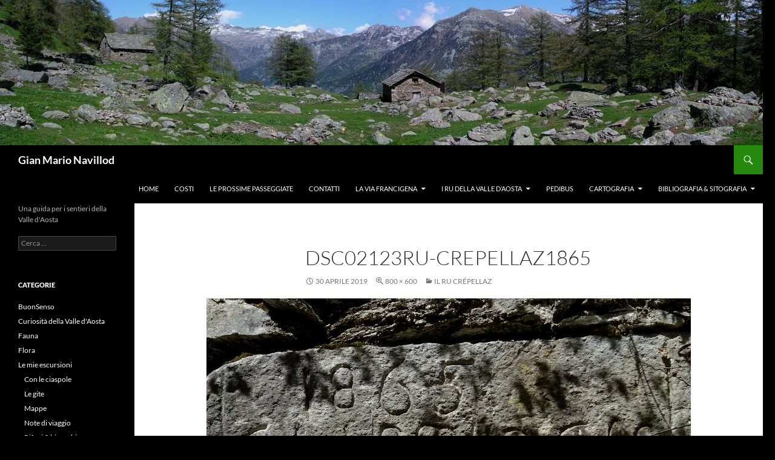

--- FILE ---
content_type: text/html; charset=UTF-8
request_url: https://gian.mario.navillod.it/il-ru-crepellaz/dsc02123ru-crepellaz1865/
body_size: 39743
content:
<!DOCTYPE html>
<html lang="it-IT">
<head>
	<meta charset="UTF-8">
	<meta name="viewport" content="width=device-width, initial-scale=1.0">
	<title>DSC02123ru-crepellaz1865 - Gian Mario Navillod</title>
	<link rel="profile" href="https://gmpg.org/xfn/11">
	<link rel="pingback" href="https://gian.mario.navillod.it/xmlrpc.php">
	<meta name='robots' content='index, follow, max-image-preview:large, max-snippet:-1, max-video-preview:-1' />

	<!-- This site is optimized with the Yoast SEO plugin v26.8 - https://yoast.com/product/yoast-seo-wordpress/ -->
	<link rel="canonical" href="https://gian.mario.navillod.it/il-ru-crepellaz/dsc02123ru-crepellaz1865/" />
	<meta property="og:locale" content="it_IT" />
	<meta property="og:type" content="article" />
	<meta property="og:title" content="DSC02123ru-crepellaz1865 - Gian Mario Navillod" />
	<meta property="og:description" content="Data 1865 incisa sul ponte-canale del Ru Crépellaz di Quart - Foto di Gian Mario Navillod." />
	<meta property="og:url" content="https://gian.mario.navillod.it/il-ru-crepellaz/dsc02123ru-crepellaz1865/" />
	<meta property="og:site_name" content="Gian Mario Navillod" />
	<meta property="article:modified_time" content="2019-04-30T20:02:23+00:00" />
	<meta property="og:image" content="https://gian.mario.navillod.it/il-ru-crepellaz/dsc02123ru-crepellaz1865" />
	<meta property="og:image:width" content="800" />
	<meta property="og:image:height" content="600" />
	<meta property="og:image:type" content="image/jpeg" />
	<script type="application/ld+json" class="yoast-schema-graph">{"@context":"https://schema.org","@graph":[{"@type":"WebPage","@id":"https://gian.mario.navillod.it/il-ru-crepellaz/dsc02123ru-crepellaz1865/","url":"https://gian.mario.navillod.it/il-ru-crepellaz/dsc02123ru-crepellaz1865/","name":"DSC02123ru-crepellaz1865 - Gian Mario Navillod","isPartOf":{"@id":"https://gian.mario.navillod.it/#website"},"primaryImageOfPage":{"@id":"https://gian.mario.navillod.it/il-ru-crepellaz/dsc02123ru-crepellaz1865/#primaryimage"},"image":{"@id":"https://gian.mario.navillod.it/il-ru-crepellaz/dsc02123ru-crepellaz1865/#primaryimage"},"thumbnailUrl":"https://gian.mario.navillod.it/wp-content/uploads/2019/04/DSC02123ru-crepellaz1865.jpg","datePublished":"2019-04-30T19:44:00+00:00","dateModified":"2019-04-30T20:02:23+00:00","breadcrumb":{"@id":"https://gian.mario.navillod.it/il-ru-crepellaz/dsc02123ru-crepellaz1865/#breadcrumb"},"inLanguage":"it-IT","potentialAction":[{"@type":"ReadAction","target":["https://gian.mario.navillod.it/il-ru-crepellaz/dsc02123ru-crepellaz1865/"]}]},{"@type":"ImageObject","inLanguage":"it-IT","@id":"https://gian.mario.navillod.it/il-ru-crepellaz/dsc02123ru-crepellaz1865/#primaryimage","url":"https://gian.mario.navillod.it/wp-content/uploads/2019/04/DSC02123ru-crepellaz1865.jpg","contentUrl":"https://gian.mario.navillod.it/wp-content/uploads/2019/04/DSC02123ru-crepellaz1865.jpg","width":800,"height":600,"caption":"Data 1865 incisa sul ponte-canale del Ru Crépellaz di Quart - Foto di Gian Mario Navillod."},{"@type":"BreadcrumbList","@id":"https://gian.mario.navillod.it/il-ru-crepellaz/dsc02123ru-crepellaz1865/#breadcrumb","itemListElement":[{"@type":"ListItem","position":1,"name":"Home","item":"https://gian.mario.navillod.it/"},{"@type":"ListItem","position":2,"name":"Il Ru Crépellaz","item":"https://gian.mario.navillod.it/il-ru-crepellaz/"},{"@type":"ListItem","position":3,"name":"DSC02123ru-crepellaz1865"}]},{"@type":"WebSite","@id":"https://gian.mario.navillod.it/#website","url":"https://gian.mario.navillod.it/","name":"Gian Mario Navillod","description":"Una guida per i sentieri della Valle d&#039;Aosta","potentialAction":[{"@type":"SearchAction","target":{"@type":"EntryPoint","urlTemplate":"https://gian.mario.navillod.it/?s={search_term_string}"},"query-input":{"@type":"PropertyValueSpecification","valueRequired":true,"valueName":"search_term_string"}}],"inLanguage":"it-IT"}]}</script>
	<!-- / Yoast SEO plugin. -->


<link rel="alternate" type="application/rss+xml" title="Gian Mario Navillod &raquo; Feed" href="https://gian.mario.navillod.it/feed/" />
<link rel="alternate" title="oEmbed (JSON)" type="application/json+oembed" href="https://gian.mario.navillod.it/wp-json/oembed/1.0/embed?url=https%3A%2F%2Fgian.mario.navillod.it%2Fil-ru-crepellaz%2Fdsc02123ru-crepellaz1865%2F" />
<link rel="alternate" title="oEmbed (XML)" type="text/xml+oembed" href="https://gian.mario.navillod.it/wp-json/oembed/1.0/embed?url=https%3A%2F%2Fgian.mario.navillod.it%2Fil-ru-crepellaz%2Fdsc02123ru-crepellaz1865%2F&#038;format=xml" />
<style id='wp-img-auto-sizes-contain-inline-css'>
img:is([sizes=auto i],[sizes^="auto," i]){contain-intrinsic-size:3000px 1500px}
/*# sourceURL=wp-img-auto-sizes-contain-inline-css */
</style>
<style id='wp-emoji-styles-inline-css'>

	img.wp-smiley, img.emoji {
		display: inline !important;
		border: none !important;
		box-shadow: none !important;
		height: 1em !important;
		width: 1em !important;
		margin: 0 0.07em !important;
		vertical-align: -0.1em !important;
		background: none !important;
		padding: 0 !important;
	}
/*# sourceURL=wp-emoji-styles-inline-css */
</style>
<style id='wp-block-library-inline-css'>
:root{--wp-block-synced-color:#7a00df;--wp-block-synced-color--rgb:122,0,223;--wp-bound-block-color:var(--wp-block-synced-color);--wp-editor-canvas-background:#ddd;--wp-admin-theme-color:#007cba;--wp-admin-theme-color--rgb:0,124,186;--wp-admin-theme-color-darker-10:#006ba1;--wp-admin-theme-color-darker-10--rgb:0,107,160.5;--wp-admin-theme-color-darker-20:#005a87;--wp-admin-theme-color-darker-20--rgb:0,90,135;--wp-admin-border-width-focus:2px}@media (min-resolution:192dpi){:root{--wp-admin-border-width-focus:1.5px}}.wp-element-button{cursor:pointer}:root .has-very-light-gray-background-color{background-color:#eee}:root .has-very-dark-gray-background-color{background-color:#313131}:root .has-very-light-gray-color{color:#eee}:root .has-very-dark-gray-color{color:#313131}:root .has-vivid-green-cyan-to-vivid-cyan-blue-gradient-background{background:linear-gradient(135deg,#00d084,#0693e3)}:root .has-purple-crush-gradient-background{background:linear-gradient(135deg,#34e2e4,#4721fb 50%,#ab1dfe)}:root .has-hazy-dawn-gradient-background{background:linear-gradient(135deg,#faaca8,#dad0ec)}:root .has-subdued-olive-gradient-background{background:linear-gradient(135deg,#fafae1,#67a671)}:root .has-atomic-cream-gradient-background{background:linear-gradient(135deg,#fdd79a,#004a59)}:root .has-nightshade-gradient-background{background:linear-gradient(135deg,#330968,#31cdcf)}:root .has-midnight-gradient-background{background:linear-gradient(135deg,#020381,#2874fc)}:root{--wp--preset--font-size--normal:16px;--wp--preset--font-size--huge:42px}.has-regular-font-size{font-size:1em}.has-larger-font-size{font-size:2.625em}.has-normal-font-size{font-size:var(--wp--preset--font-size--normal)}.has-huge-font-size{font-size:var(--wp--preset--font-size--huge)}.has-text-align-center{text-align:center}.has-text-align-left{text-align:left}.has-text-align-right{text-align:right}.has-fit-text{white-space:nowrap!important}#end-resizable-editor-section{display:none}.aligncenter{clear:both}.items-justified-left{justify-content:flex-start}.items-justified-center{justify-content:center}.items-justified-right{justify-content:flex-end}.items-justified-space-between{justify-content:space-between}.screen-reader-text{border:0;clip-path:inset(50%);height:1px;margin:-1px;overflow:hidden;padding:0;position:absolute;width:1px;word-wrap:normal!important}.screen-reader-text:focus{background-color:#ddd;clip-path:none;color:#444;display:block;font-size:1em;height:auto;left:5px;line-height:normal;padding:15px 23px 14px;text-decoration:none;top:5px;width:auto;z-index:100000}html :where(.has-border-color){border-style:solid}html :where([style*=border-top-color]){border-top-style:solid}html :where([style*=border-right-color]){border-right-style:solid}html :where([style*=border-bottom-color]){border-bottom-style:solid}html :where([style*=border-left-color]){border-left-style:solid}html :where([style*=border-width]){border-style:solid}html :where([style*=border-top-width]){border-top-style:solid}html :where([style*=border-right-width]){border-right-style:solid}html :where([style*=border-bottom-width]){border-bottom-style:solid}html :where([style*=border-left-width]){border-left-style:solid}html :where(img[class*=wp-image-]){height:auto;max-width:100%}:where(figure){margin:0 0 1em}html :where(.is-position-sticky){--wp-admin--admin-bar--position-offset:var(--wp-admin--admin-bar--height,0px)}@media screen and (max-width:600px){html :where(.is-position-sticky){--wp-admin--admin-bar--position-offset:0px}}

/*# sourceURL=wp-block-library-inline-css */
</style><style id='wp-block-paragraph-inline-css'>
.is-small-text{font-size:.875em}.is-regular-text{font-size:1em}.is-large-text{font-size:2.25em}.is-larger-text{font-size:3em}.has-drop-cap:not(:focus):first-letter{float:left;font-size:8.4em;font-style:normal;font-weight:100;line-height:.68;margin:.05em .1em 0 0;text-transform:uppercase}body.rtl .has-drop-cap:not(:focus):first-letter{float:none;margin-left:.1em}p.has-drop-cap.has-background{overflow:hidden}:root :where(p.has-background){padding:1.25em 2.375em}:where(p.has-text-color:not(.has-link-color)) a{color:inherit}p.has-text-align-left[style*="writing-mode:vertical-lr"],p.has-text-align-right[style*="writing-mode:vertical-rl"]{rotate:180deg}
/*# sourceURL=https://gian.mario.navillod.it/wp-includes/blocks/paragraph/style.min.css */
</style>
<style id='global-styles-inline-css'>
:root{--wp--preset--aspect-ratio--square: 1;--wp--preset--aspect-ratio--4-3: 4/3;--wp--preset--aspect-ratio--3-4: 3/4;--wp--preset--aspect-ratio--3-2: 3/2;--wp--preset--aspect-ratio--2-3: 2/3;--wp--preset--aspect-ratio--16-9: 16/9;--wp--preset--aspect-ratio--9-16: 9/16;--wp--preset--color--black: #000;--wp--preset--color--cyan-bluish-gray: #abb8c3;--wp--preset--color--white: #fff;--wp--preset--color--pale-pink: #f78da7;--wp--preset--color--vivid-red: #cf2e2e;--wp--preset--color--luminous-vivid-orange: #ff6900;--wp--preset--color--luminous-vivid-amber: #fcb900;--wp--preset--color--light-green-cyan: #7bdcb5;--wp--preset--color--vivid-green-cyan: #00d084;--wp--preset--color--pale-cyan-blue: #8ed1fc;--wp--preset--color--vivid-cyan-blue: #0693e3;--wp--preset--color--vivid-purple: #9b51e0;--wp--preset--color--green: #24890d;--wp--preset--color--dark-gray: #2b2b2b;--wp--preset--color--medium-gray: #767676;--wp--preset--color--light-gray: #f5f5f5;--wp--preset--gradient--vivid-cyan-blue-to-vivid-purple: linear-gradient(135deg,rgb(6,147,227) 0%,rgb(155,81,224) 100%);--wp--preset--gradient--light-green-cyan-to-vivid-green-cyan: linear-gradient(135deg,rgb(122,220,180) 0%,rgb(0,208,130) 100%);--wp--preset--gradient--luminous-vivid-amber-to-luminous-vivid-orange: linear-gradient(135deg,rgb(252,185,0) 0%,rgb(255,105,0) 100%);--wp--preset--gradient--luminous-vivid-orange-to-vivid-red: linear-gradient(135deg,rgb(255,105,0) 0%,rgb(207,46,46) 100%);--wp--preset--gradient--very-light-gray-to-cyan-bluish-gray: linear-gradient(135deg,rgb(238,238,238) 0%,rgb(169,184,195) 100%);--wp--preset--gradient--cool-to-warm-spectrum: linear-gradient(135deg,rgb(74,234,220) 0%,rgb(151,120,209) 20%,rgb(207,42,186) 40%,rgb(238,44,130) 60%,rgb(251,105,98) 80%,rgb(254,248,76) 100%);--wp--preset--gradient--blush-light-purple: linear-gradient(135deg,rgb(255,206,236) 0%,rgb(152,150,240) 100%);--wp--preset--gradient--blush-bordeaux: linear-gradient(135deg,rgb(254,205,165) 0%,rgb(254,45,45) 50%,rgb(107,0,62) 100%);--wp--preset--gradient--luminous-dusk: linear-gradient(135deg,rgb(255,203,112) 0%,rgb(199,81,192) 50%,rgb(65,88,208) 100%);--wp--preset--gradient--pale-ocean: linear-gradient(135deg,rgb(255,245,203) 0%,rgb(182,227,212) 50%,rgb(51,167,181) 100%);--wp--preset--gradient--electric-grass: linear-gradient(135deg,rgb(202,248,128) 0%,rgb(113,206,126) 100%);--wp--preset--gradient--midnight: linear-gradient(135deg,rgb(2,3,129) 0%,rgb(40,116,252) 100%);--wp--preset--font-size--small: 13px;--wp--preset--font-size--medium: 20px;--wp--preset--font-size--large: 36px;--wp--preset--font-size--x-large: 42px;--wp--preset--spacing--20: 0.44rem;--wp--preset--spacing--30: 0.67rem;--wp--preset--spacing--40: 1rem;--wp--preset--spacing--50: 1.5rem;--wp--preset--spacing--60: 2.25rem;--wp--preset--spacing--70: 3.38rem;--wp--preset--spacing--80: 5.06rem;--wp--preset--shadow--natural: 6px 6px 9px rgba(0, 0, 0, 0.2);--wp--preset--shadow--deep: 12px 12px 50px rgba(0, 0, 0, 0.4);--wp--preset--shadow--sharp: 6px 6px 0px rgba(0, 0, 0, 0.2);--wp--preset--shadow--outlined: 6px 6px 0px -3px rgb(255, 255, 255), 6px 6px rgb(0, 0, 0);--wp--preset--shadow--crisp: 6px 6px 0px rgb(0, 0, 0);}:where(.is-layout-flex){gap: 0.5em;}:where(.is-layout-grid){gap: 0.5em;}body .is-layout-flex{display: flex;}.is-layout-flex{flex-wrap: wrap;align-items: center;}.is-layout-flex > :is(*, div){margin: 0;}body .is-layout-grid{display: grid;}.is-layout-grid > :is(*, div){margin: 0;}:where(.wp-block-columns.is-layout-flex){gap: 2em;}:where(.wp-block-columns.is-layout-grid){gap: 2em;}:where(.wp-block-post-template.is-layout-flex){gap: 1.25em;}:where(.wp-block-post-template.is-layout-grid){gap: 1.25em;}.has-black-color{color: var(--wp--preset--color--black) !important;}.has-cyan-bluish-gray-color{color: var(--wp--preset--color--cyan-bluish-gray) !important;}.has-white-color{color: var(--wp--preset--color--white) !important;}.has-pale-pink-color{color: var(--wp--preset--color--pale-pink) !important;}.has-vivid-red-color{color: var(--wp--preset--color--vivid-red) !important;}.has-luminous-vivid-orange-color{color: var(--wp--preset--color--luminous-vivid-orange) !important;}.has-luminous-vivid-amber-color{color: var(--wp--preset--color--luminous-vivid-amber) !important;}.has-light-green-cyan-color{color: var(--wp--preset--color--light-green-cyan) !important;}.has-vivid-green-cyan-color{color: var(--wp--preset--color--vivid-green-cyan) !important;}.has-pale-cyan-blue-color{color: var(--wp--preset--color--pale-cyan-blue) !important;}.has-vivid-cyan-blue-color{color: var(--wp--preset--color--vivid-cyan-blue) !important;}.has-vivid-purple-color{color: var(--wp--preset--color--vivid-purple) !important;}.has-black-background-color{background-color: var(--wp--preset--color--black) !important;}.has-cyan-bluish-gray-background-color{background-color: var(--wp--preset--color--cyan-bluish-gray) !important;}.has-white-background-color{background-color: var(--wp--preset--color--white) !important;}.has-pale-pink-background-color{background-color: var(--wp--preset--color--pale-pink) !important;}.has-vivid-red-background-color{background-color: var(--wp--preset--color--vivid-red) !important;}.has-luminous-vivid-orange-background-color{background-color: var(--wp--preset--color--luminous-vivid-orange) !important;}.has-luminous-vivid-amber-background-color{background-color: var(--wp--preset--color--luminous-vivid-amber) !important;}.has-light-green-cyan-background-color{background-color: var(--wp--preset--color--light-green-cyan) !important;}.has-vivid-green-cyan-background-color{background-color: var(--wp--preset--color--vivid-green-cyan) !important;}.has-pale-cyan-blue-background-color{background-color: var(--wp--preset--color--pale-cyan-blue) !important;}.has-vivid-cyan-blue-background-color{background-color: var(--wp--preset--color--vivid-cyan-blue) !important;}.has-vivid-purple-background-color{background-color: var(--wp--preset--color--vivid-purple) !important;}.has-black-border-color{border-color: var(--wp--preset--color--black) !important;}.has-cyan-bluish-gray-border-color{border-color: var(--wp--preset--color--cyan-bluish-gray) !important;}.has-white-border-color{border-color: var(--wp--preset--color--white) !important;}.has-pale-pink-border-color{border-color: var(--wp--preset--color--pale-pink) !important;}.has-vivid-red-border-color{border-color: var(--wp--preset--color--vivid-red) !important;}.has-luminous-vivid-orange-border-color{border-color: var(--wp--preset--color--luminous-vivid-orange) !important;}.has-luminous-vivid-amber-border-color{border-color: var(--wp--preset--color--luminous-vivid-amber) !important;}.has-light-green-cyan-border-color{border-color: var(--wp--preset--color--light-green-cyan) !important;}.has-vivid-green-cyan-border-color{border-color: var(--wp--preset--color--vivid-green-cyan) !important;}.has-pale-cyan-blue-border-color{border-color: var(--wp--preset--color--pale-cyan-blue) !important;}.has-vivid-cyan-blue-border-color{border-color: var(--wp--preset--color--vivid-cyan-blue) !important;}.has-vivid-purple-border-color{border-color: var(--wp--preset--color--vivid-purple) !important;}.has-vivid-cyan-blue-to-vivid-purple-gradient-background{background: var(--wp--preset--gradient--vivid-cyan-blue-to-vivid-purple) !important;}.has-light-green-cyan-to-vivid-green-cyan-gradient-background{background: var(--wp--preset--gradient--light-green-cyan-to-vivid-green-cyan) !important;}.has-luminous-vivid-amber-to-luminous-vivid-orange-gradient-background{background: var(--wp--preset--gradient--luminous-vivid-amber-to-luminous-vivid-orange) !important;}.has-luminous-vivid-orange-to-vivid-red-gradient-background{background: var(--wp--preset--gradient--luminous-vivid-orange-to-vivid-red) !important;}.has-very-light-gray-to-cyan-bluish-gray-gradient-background{background: var(--wp--preset--gradient--very-light-gray-to-cyan-bluish-gray) !important;}.has-cool-to-warm-spectrum-gradient-background{background: var(--wp--preset--gradient--cool-to-warm-spectrum) !important;}.has-blush-light-purple-gradient-background{background: var(--wp--preset--gradient--blush-light-purple) !important;}.has-blush-bordeaux-gradient-background{background: var(--wp--preset--gradient--blush-bordeaux) !important;}.has-luminous-dusk-gradient-background{background: var(--wp--preset--gradient--luminous-dusk) !important;}.has-pale-ocean-gradient-background{background: var(--wp--preset--gradient--pale-ocean) !important;}.has-electric-grass-gradient-background{background: var(--wp--preset--gradient--electric-grass) !important;}.has-midnight-gradient-background{background: var(--wp--preset--gradient--midnight) !important;}.has-small-font-size{font-size: var(--wp--preset--font-size--small) !important;}.has-medium-font-size{font-size: var(--wp--preset--font-size--medium) !important;}.has-large-font-size{font-size: var(--wp--preset--font-size--large) !important;}.has-x-large-font-size{font-size: var(--wp--preset--font-size--x-large) !important;}
/*# sourceURL=global-styles-inline-css */
</style>

<style id='classic-theme-styles-inline-css'>
/*! This file is auto-generated */
.wp-block-button__link{color:#fff;background-color:#32373c;border-radius:9999px;box-shadow:none;text-decoration:none;padding:calc(.667em + 2px) calc(1.333em + 2px);font-size:1.125em}.wp-block-file__button{background:#32373c;color:#fff;text-decoration:none}
/*# sourceURL=/wp-includes/css/classic-themes.min.css */
</style>
<link rel='stylesheet' id='osm-map-css-css' href='https://gian.mario.navillod.it/wp-content/plugins/osm/css/osm_map.css?ver=6.9' media='all' />
<link rel='stylesheet' id='osm-ol3-css-css' href='https://gian.mario.navillod.it/wp-content/plugins/osm/js/OL/7.1.0/ol.css?ver=6.9' media='all' />
<link rel='stylesheet' id='osm-ol3-ext-css-css' href='https://gian.mario.navillod.it/wp-content/plugins/osm/css/osm_map_v3.css?ver=6.9' media='all' />
<link rel='stylesheet' id='twentyfourteen-lato-css' href='https://gian.mario.navillod.it/wp-content/themes/twentyfourteen/fonts/font-lato.css?ver=20230328' media='all' />
<link rel='stylesheet' id='genericons-css' href='https://gian.mario.navillod.it/wp-content/themes/twentyfourteen/genericons/genericons.css?ver=20251101' media='all' />
<link rel='stylesheet' id='twentyfourteen-style-css' href='https://gian.mario.navillod.it/wp-content/themes/twentyfourteen/style.css?ver=20251202' media='all' />
<link rel='stylesheet' id='twentyfourteen-block-style-css' href='https://gian.mario.navillod.it/wp-content/themes/twentyfourteen/css/blocks.css?ver=20250715' media='all' />
<script src="https://gian.mario.navillod.it/wp-includes/js/jquery/jquery.min.js?ver=3.7.1" id="jquery-core-js"></script>
<script src="https://gian.mario.navillod.it/wp-includes/js/jquery/jquery-migrate.min.js?ver=3.4.1" id="jquery-migrate-js"></script>
<script src="https://gian.mario.navillod.it/wp-content/plugins/osm/js/OL/2.13.1/OpenLayers.js?ver=6.9" id="osm-ol-library-js"></script>
<script src="https://gian.mario.navillod.it/wp-content/plugins/osm/js/OSM/openlayers/OpenStreetMap.js?ver=6.9" id="osm-osm-library-js"></script>
<script src="https://gian.mario.navillod.it/wp-content/plugins/osm/js/OSeaM/harbours.js?ver=6.9" id="osm-harbours-library-js"></script>
<script src="https://gian.mario.navillod.it/wp-content/plugins/osm/js/OSeaM/map_utils.js?ver=6.9" id="osm-map-utils-library-js"></script>
<script src="https://gian.mario.navillod.it/wp-content/plugins/osm/js/OSeaM/utilities.js?ver=6.9" id="osm-utilities-library-js"></script>
<script src="https://gian.mario.navillod.it/wp-content/plugins/osm/js/osm-plugin-lib.js?ver=6.9" id="OsmScript-js"></script>
<script src="https://gian.mario.navillod.it/wp-content/plugins/osm/js/polyfill/v2/polyfill.min.js?features=requestAnimationFrame%2CElement.prototype.classList%2CURL&amp;ver=6.9" id="osm-polyfill-js"></script>
<script src="https://gian.mario.navillod.it/wp-content/plugins/osm/js/OL/7.1.0/ol.js?ver=6.9" id="osm-ol3-library-js"></script>
<script src="https://gian.mario.navillod.it/wp-content/plugins/osm/js/osm-v3-plugin-lib.js?ver=6.9" id="osm-ol3-ext-library-js"></script>
<script src="https://gian.mario.navillod.it/wp-content/plugins/osm/js/osm-metabox-events.js?ver=6.9" id="osm-ol3-metabox-events-js"></script>
<script src="https://gian.mario.navillod.it/wp-content/plugins/osm/js/osm-startup-lib.js?ver=6.9" id="osm-map-startup-js"></script>
<script src="https://gian.mario.navillod.it/wp-content/themes/twentyfourteen/js/keyboard-image-navigation.js?ver=20150120" id="twentyfourteen-keyboard-image-navigation-js"></script>
<script src="https://gian.mario.navillod.it/wp-content/themes/twentyfourteen/js/functions.js?ver=20250729" id="twentyfourteen-script-js" defer data-wp-strategy="defer"></script>
<link rel="https://api.w.org/" href="https://gian.mario.navillod.it/wp-json/" /><link rel="alternate" title="JSON" type="application/json" href="https://gian.mario.navillod.it/wp-json/wp/v2/media/3806" /><link rel="EditURI" type="application/rsd+xml" title="RSD" href="https://gian.mario.navillod.it/xmlrpc.php?rsd" />
<meta name="generator" content="WordPress 6.9" />
<link rel='shortlink' href='https://gian.mario.navillod.it/?p=3806' />
		<style type="text/css">
						ol.footnotes>li {list-style-type:decimal;}
						ol.footnotes { color:#666666; }
ol.footnotes li { font-size:80%; }
		</style>
		<script type="text/javascript"> 

/**  all layers have to be in this global array - in further process each map will have something like vectorM[map_ol3js_n][layer_n] */
var vectorM = [[]];


/** put translations from PHP/mo to JavaScript */
var translations = [];

/** global GET-Parameters */
var HTTP_GET_VARS = [];

</script><!-- OSM plugin V6.1.9: did not add geo meta tags. --> 
<style id="custom-background-css">
body.custom-background { background-color: #000000; }
</style>
	</head>

<body class="attachment wp-singular attachment-template-default single single-attachment postid-3806 attachmentid-3806 attachment-jpeg custom-background wp-embed-responsive wp-theme-twentyfourteen header-image full-width footer-widgets singular">
<a class="screen-reader-text skip-link" href="#content">
	Vai al contenuto</a>
<div id="page" class="hfeed site">
			<div id="site-header">
		<a href="https://gian.mario.navillod.it/" rel="home" >
			<img src="https://gian.mario.navillod.it/wp-content/uploads/2014/05/cropped-maggio.jpg" width="1260" height="240" alt="Gian Mario Navillod" srcset="https://gian.mario.navillod.it/wp-content/uploads/2014/05/cropped-maggio.jpg 1260w, https://gian.mario.navillod.it/wp-content/uploads/2014/05/cropped-maggio-300x57.jpg 300w, https://gian.mario.navillod.it/wp-content/uploads/2014/05/cropped-maggio-1024x195.jpg 1024w" sizes="(max-width: 1260px) 100vw, 1260px" decoding="async" fetchpriority="high" />		</a>
	</div>
	
	<header id="masthead" class="site-header">
		<div class="header-main">
							<h1 class="site-title"><a href="https://gian.mario.navillod.it/" rel="home" >Gian Mario Navillod</a></h1>
			
			<div class="search-toggle">
				<a href="#search-container" class="screen-reader-text" aria-expanded="false" aria-controls="search-container">
					Cerca				</a>
			</div>

			<nav id="primary-navigation" class="site-navigation primary-navigation">
				<button class="menu-toggle">Menu principale</button>
				<div class="menu-buttami-container"><ul id="primary-menu" class="nav-menu"><li id="menu-item-7941" class="menu-item menu-item-type-custom menu-item-object-custom menu-item-home menu-item-7941"><a href="https://gian.mario.navillod.it/">Home</a></li>
<li id="menu-item-7942" class="menu-item menu-item-type-post_type menu-item-object-page menu-item-7942"><a href="https://gian.mario.navillod.it/costi/">Costi</a></li>
<li id="menu-item-7943" class="menu-item menu-item-type-post_type menu-item-object-page menu-item-7943"><a href="https://gian.mario.navillod.it/le-prossime-passeggiate/">Le prossime passeggiate</a></li>
<li id="menu-item-7944" class="menu-item menu-item-type-post_type menu-item-object-page menu-item-7944"><a href="https://gian.mario.navillod.it/gian-mario-navillod/">Contatti</a></li>
<li id="menu-item-7945" class="menu-item menu-item-type-post_type menu-item-object-page menu-item-has-children menu-item-7945"><a href="https://gian.mario.navillod.it/via-francigena/">La Via Francigena</a>
<ul class="sub-menu">
	<li id="menu-item-7947" class="menu-item menu-item-type-post_type menu-item-object-page menu-item-7947"><a href="https://gian.mario.navillod.it/via-francigena/via-francigena-islanda/">Dall’Islanda sulla Via Francigena</a></li>
</ul>
</li>
<li id="menu-item-7948" class="menu-item menu-item-type-post_type menu-item-object-page menu-item-has-children menu-item-7948"><a href="https://gian.mario.navillod.it/i-ru-della-valle-daosta/">I ru della Valle d’Aosta</a>
<ul class="sub-menu">
	<li id="menu-item-7949" class="menu-item menu-item-type-post_type menu-item-object-page menu-item-7949"><a href="https://gian.mario.navillod.it/i-ru-della-valle-daosta/i-ru-a-cielo-aperto/">I ru a cielo aperto</a></li>
	<li id="menu-item-7950" class="menu-item menu-item-type-post_type menu-item-object-page menu-item-7950"><a href="https://gian.mario.navillod.it/i-ru-della-valle-daosta/i-ru-intubati/">I ru intubati</a></li>
	<li id="menu-item-7951" class="menu-item menu-item-type-post_type menu-item-object-page menu-item-7951"><a href="https://gian.mario.navillod.it/i-ru-della-valle-daosta/ru-abbandonati/">Ru abbandonati</a></li>
	<li id="menu-item-7955" class="menu-item menu-item-type-post_type menu-item-object-page menu-item-7955"><a href="https://gian.mario.navillod.it/pedibus/ru-pan-perdu-chatillon/">Ru del Pan Perdu di Châtillon</a></li>
</ul>
</li>
<li id="menu-item-7952" class="menu-item menu-item-type-post_type menu-item-object-page menu-item-7952"><a href="https://gian.mario.navillod.it/pedibus/">Pedibus</a></li>
<li id="menu-item-7957" class="menu-item menu-item-type-post_type menu-item-object-page menu-item-has-children menu-item-7957"><a href="https://gian.mario.navillod.it/cartografia/">Cartografia</a>
<ul class="sub-menu">
	<li id="menu-item-7958" class="menu-item menu-item-type-post_type menu-item-object-page menu-item-7958"><a href="https://gian.mario.navillod.it/cartografia/gpsmid-mappa-gratis-aosta/">GpsMid: una mappa gratis della Valle D’Aosta</a></li>
</ul>
</li>
<li id="menu-item-7959" class="menu-item menu-item-type-post_type menu-item-object-page menu-item-has-children menu-item-7959"><a href="https://gian.mario.navillod.it/bibliografia/">Bibliografia &#038; Sitografia</a>
<ul class="sub-menu">
	<li id="menu-item-7960" class="menu-item menu-item-type-post_type menu-item-object-page menu-item-7960"><a href="https://gian.mario.navillod.it/bibliografia/citazioni/">Citazioni</a></li>
	<li id="menu-item-7961" class="menu-item menu-item-type-post_type menu-item-object-page menu-item-7961"><a href="https://gian.mario.navillod.it/bibliografia/errata-corrige/">errata corrige</a></li>
</ul>
</li>
</ul></div>			</nav>
		</div>

		<div id="search-container" class="search-box-wrapper hide">
			<div class="search-box">
				<form role="search" method="get" class="search-form" action="https://gian.mario.navillod.it/">
				<label>
					<span class="screen-reader-text">Ricerca per:</span>
					<input type="search" class="search-field" placeholder="Cerca &hellip;" value="" name="s" />
				</label>
				<input type="submit" class="search-submit" value="Cerca" />
			</form>			</div>
		</div>
	</header><!-- #masthead -->

	<div id="main" class="site-main">

	<section id="primary" class="content-area image-attachment">
		<div id="content" class="site-content" role="main">

			<article id="post-3806" class="post-3806 attachment type-attachment status-inherit hentry">
			<header class="entry-header">
				<h1 class="entry-title">DSC02123ru-crepellaz1865</h1>
				<div class="entry-meta">

					<span class="entry-date"><time class="entry-date" datetime="2019-04-30T21:44:00+02:00">30 Aprile 2019</time></span>

					<span class="full-size-link"><a href="https://gian.mario.navillod.it/wp-content/uploads/2019/04/DSC02123ru-crepellaz1865.jpg">800 &times; 600</a></span>

					<span class="parent-post-link"><a href="https://gian.mario.navillod.it/il-ru-crepellaz/" rel="gallery">Il Ru Crépellaz</a></span>
									</div><!-- .entry-meta -->
			</header><!-- .entry-header -->

			<div class="entry-content">
				<div class="entry-attachment">
					<div class="attachment">
						<a href="https://gian.mario.navillod.it/il-ru-crepellaz/dsc02122ru-crepellaz1774/" rel="attachment"><img width="800" height="600" src="https://gian.mario.navillod.it/wp-content/uploads/2019/04/DSC02123ru-crepellaz1865.jpg" class="attachment-810x810 size-810x810" alt="Data 1865 incisa sul ponte-canale del Ru Crépellaz di Quart - Foto di Gian Mario Navillod." decoding="async" srcset="https://gian.mario.navillod.it/wp-content/uploads/2019/04/DSC02123ru-crepellaz1865.jpg 800w, https://gian.mario.navillod.it/wp-content/uploads/2019/04/DSC02123ru-crepellaz1865-300x225.jpg 300w, https://gian.mario.navillod.it/wp-content/uploads/2019/04/DSC02123ru-crepellaz1865-768x576.jpg 768w" sizes="(max-width: 800px) 100vw, 800px" /></a>					</div><!-- .attachment -->

											<div class="entry-caption">
							<p>Data 1865 incisa sul ponte-canale del Ru Crépellaz di Quart &#8211; Foto di Gian Mario Navillod.</p>
						</div><!-- .entry-caption -->
										</div><!-- .entry-attachment -->

				<p>Data 1865 incisa sul ponte-canale del Ru Crépellaz di Quart &#8211; Foto di Gian Mario Navillod.</p>
				</div><!-- .entry-content -->
			</article><!-- #post-3806 -->

			<nav id="image-navigation" class="navigation image-navigation">
				<div class="nav-links">
				<a href='https://gian.mario.navillod.it/il-ru-crepellaz/dsc02113condotta-forzata/'><div class="previous-image">Immagine precedente</div></a>				<a href='https://gian.mario.navillod.it/il-ru-crepellaz/dsc02122ru-crepellaz1774/'><div class="next-image">Immagine successiva</div></a>				</div><!-- .nav-links -->
			</nav><!-- #image-navigation -->

			
		
		</div><!-- #content -->
	</section><!-- #primary -->

<div id="secondary">
		<h2 class="site-description">Una guida per i sentieri della Valle d&#039;Aosta</h2>
	
	
		<div id="primary-sidebar" class="primary-sidebar widget-area" role="complementary">
		<aside id="search-2" class="widget widget_search"><form role="search" method="get" class="search-form" action="https://gian.mario.navillod.it/">
				<label>
					<span class="screen-reader-text">Ricerca per:</span>
					<input type="search" class="search-field" placeholder="Cerca &hellip;" value="" name="s" />
				</label>
				<input type="submit" class="search-submit" value="Cerca" />
			</form></aside><aside id="categories-2" class="widget widget_categories"><h1 class="widget-title">Categorie</h1><nav aria-label="Categorie">
			<ul>
					<li class="cat-item cat-item-12"><a href="https://gian.mario.navillod.it/category/buonsenso/">BuonSenso</a>
</li>
	<li class="cat-item cat-item-2"><a href="https://gian.mario.navillod.it/category/curiosita-della-valle-daosta/">Curiosità della Valle d&#039;Aosta</a>
</li>
	<li class="cat-item cat-item-30"><a href="https://gian.mario.navillod.it/category/fauna/">Fauna</a>
</li>
	<li class="cat-item cat-item-27"><a href="https://gian.mario.navillod.it/category/flora/">Flora</a>
</li>
	<li class="cat-item cat-item-20"><a href="https://gian.mario.navillod.it/category/le-mie-escursioni/">Le mie escursioni</a>
<ul class='children'>
	<li class="cat-item cat-item-7"><a href="https://gian.mario.navillod.it/category/le-mie-escursioni/ciaspole/">Con le ciaspole</a>
</li>
	<li class="cat-item cat-item-29"><a href="https://gian.mario.navillod.it/category/le-mie-escursioni/le-gite/">Le gite</a>
</li>
	<li class="cat-item cat-item-28"><a href="https://gian.mario.navillod.it/category/le-mie-escursioni/mappe/">Mappe</a>
</li>
	<li class="cat-item cat-item-23"><a href="https://gian.mario.navillod.it/category/le-mie-escursioni/note-di-viaggio/">Note di viaggio</a>
</li>
	<li class="cat-item cat-item-8"><a href="https://gian.mario.navillod.it/category/le-mie-escursioni/rifugi-bivacchi/">Rifugi &amp; bivacchi</a>
</li>
	<li class="cat-item cat-item-22"><a href="https://gian.mario.navillod.it/category/le-mie-escursioni/ru-e-opere-idraluiche/">Ru e opere idrauliche</a>
</li>
</ul>
</li>
	<li class="cat-item cat-item-4"><a href="https://gian.mario.navillod.it/category/letteratura/">Letteratura</a>
<ul class='children'>
	<li class="cat-item cat-item-32"><a href="https://gian.mario.navillod.it/category/letteratura/cronaca-di-gilliarey/">Cronaca di Gilliarey</a>
</li>
</ul>
</li>
	<li class="cat-item cat-item-6"><a href="https://gian.mario.navillod.it/category/openstreetmap/">OpenStreetMap</a>
</li>
	<li class="cat-item cat-item-5"><a href="https://gian.mario.navillod.it/category/opere-darte/">Opere d&#039;arte</a>
<ul class='children'>
	<li class="cat-item cat-item-10"><a href="https://gian.mario.navillod.it/category/opere-darte/land-art/">Land Art</a>
</li>
</ul>
</li>
	<li class="cat-item cat-item-14"><a href="https://gian.mario.navillod.it/category/software/">Software</a>
</li>
	<li class="cat-item cat-item-3"><a href="https://gian.mario.navillod.it/category/via-francigena/">Via Francigena</a>
</li>
			</ul>

			</nav></aside>	</div><!-- #primary-sidebar -->
	</div><!-- #secondary -->

		</div><!-- #main -->

		<footer id="colophon" class="site-footer">

			
<div id="supplementary">
	<div id="footer-sidebar" class="footer-sidebar widget-area" role="complementary">
		<aside id="block-5" class="widget widget_block widget_text">
<p>Testi e foto dell’autore sono distribuiti con Licenza <a href="http://creativecommons.org/licenses/by/4.0/deed.it">Creative Commons Attribuzione 4.0 Internazionale (CC BY 4.0)</a></p>
</aside>	</div><!-- #footer-sidebar -->
</div><!-- #supplementary -->

			<div class="site-info">
												<a href="https://wordpress.org/" class="imprint">
					Proudly powered by WordPress				</a>
			</div><!-- .site-info -->
		</footer><!-- #colophon -->
	</div><!-- #page -->

	<script type="speculationrules">
{"prefetch":[{"source":"document","where":{"and":[{"href_matches":"/*"},{"not":{"href_matches":["/wp-*.php","/wp-admin/*","/wp-content/uploads/*","/wp-content/*","/wp-content/plugins/*","/wp-content/themes/twentyfourteen/*","/*\\?(.+)"]}},{"not":{"selector_matches":"a[rel~=\"nofollow\"]"}},{"not":{"selector_matches":".no-prefetch, .no-prefetch a"}}]},"eagerness":"conservative"}]}
</script>
<script src="https://gian.mario.navillod.it/wp-includes/js/imagesloaded.min.js?ver=5.0.0" id="imagesloaded-js"></script>
<script src="https://gian.mario.navillod.it/wp-includes/js/masonry.min.js?ver=4.2.2" id="masonry-js"></script>
<script src="https://gian.mario.navillod.it/wp-includes/js/jquery/jquery.masonry.min.js?ver=3.1.2b" id="jquery-masonry-js"></script>
<script id="wp-emoji-settings" type="application/json">
{"baseUrl":"https://s.w.org/images/core/emoji/17.0.2/72x72/","ext":".png","svgUrl":"https://s.w.org/images/core/emoji/17.0.2/svg/","svgExt":".svg","source":{"concatemoji":"https://gian.mario.navillod.it/wp-includes/js/wp-emoji-release.min.js?ver=6.9"}}
</script>
<script type="module">
/*! This file is auto-generated */
const a=JSON.parse(document.getElementById("wp-emoji-settings").textContent),o=(window._wpemojiSettings=a,"wpEmojiSettingsSupports"),s=["flag","emoji"];function i(e){try{var t={supportTests:e,timestamp:(new Date).valueOf()};sessionStorage.setItem(o,JSON.stringify(t))}catch(e){}}function c(e,t,n){e.clearRect(0,0,e.canvas.width,e.canvas.height),e.fillText(t,0,0);t=new Uint32Array(e.getImageData(0,0,e.canvas.width,e.canvas.height).data);e.clearRect(0,0,e.canvas.width,e.canvas.height),e.fillText(n,0,0);const a=new Uint32Array(e.getImageData(0,0,e.canvas.width,e.canvas.height).data);return t.every((e,t)=>e===a[t])}function p(e,t){e.clearRect(0,0,e.canvas.width,e.canvas.height),e.fillText(t,0,0);var n=e.getImageData(16,16,1,1);for(let e=0;e<n.data.length;e++)if(0!==n.data[e])return!1;return!0}function u(e,t,n,a){switch(t){case"flag":return n(e,"\ud83c\udff3\ufe0f\u200d\u26a7\ufe0f","\ud83c\udff3\ufe0f\u200b\u26a7\ufe0f")?!1:!n(e,"\ud83c\udde8\ud83c\uddf6","\ud83c\udde8\u200b\ud83c\uddf6")&&!n(e,"\ud83c\udff4\udb40\udc67\udb40\udc62\udb40\udc65\udb40\udc6e\udb40\udc67\udb40\udc7f","\ud83c\udff4\u200b\udb40\udc67\u200b\udb40\udc62\u200b\udb40\udc65\u200b\udb40\udc6e\u200b\udb40\udc67\u200b\udb40\udc7f");case"emoji":return!a(e,"\ud83e\u1fac8")}return!1}function f(e,t,n,a){let r;const o=(r="undefined"!=typeof WorkerGlobalScope&&self instanceof WorkerGlobalScope?new OffscreenCanvas(300,150):document.createElement("canvas")).getContext("2d",{willReadFrequently:!0}),s=(o.textBaseline="top",o.font="600 32px Arial",{});return e.forEach(e=>{s[e]=t(o,e,n,a)}),s}function r(e){var t=document.createElement("script");t.src=e,t.defer=!0,document.head.appendChild(t)}a.supports={everything:!0,everythingExceptFlag:!0},new Promise(t=>{let n=function(){try{var e=JSON.parse(sessionStorage.getItem(o));if("object"==typeof e&&"number"==typeof e.timestamp&&(new Date).valueOf()<e.timestamp+604800&&"object"==typeof e.supportTests)return e.supportTests}catch(e){}return null}();if(!n){if("undefined"!=typeof Worker&&"undefined"!=typeof OffscreenCanvas&&"undefined"!=typeof URL&&URL.createObjectURL&&"undefined"!=typeof Blob)try{var e="postMessage("+f.toString()+"("+[JSON.stringify(s),u.toString(),c.toString(),p.toString()].join(",")+"));",a=new Blob([e],{type:"text/javascript"});const r=new Worker(URL.createObjectURL(a),{name:"wpTestEmojiSupports"});return void(r.onmessage=e=>{i(n=e.data),r.terminate(),t(n)})}catch(e){}i(n=f(s,u,c,p))}t(n)}).then(e=>{for(const n in e)a.supports[n]=e[n],a.supports.everything=a.supports.everything&&a.supports[n],"flag"!==n&&(a.supports.everythingExceptFlag=a.supports.everythingExceptFlag&&a.supports[n]);var t;a.supports.everythingExceptFlag=a.supports.everythingExceptFlag&&!a.supports.flag,a.supports.everything||((t=a.source||{}).concatemoji?r(t.concatemoji):t.wpemoji&&t.twemoji&&(r(t.twemoji),r(t.wpemoji)))});
//# sourceURL=https://gian.mario.navillod.it/wp-includes/js/wp-emoji-loader.min.js
</script>
</body>
</html>
